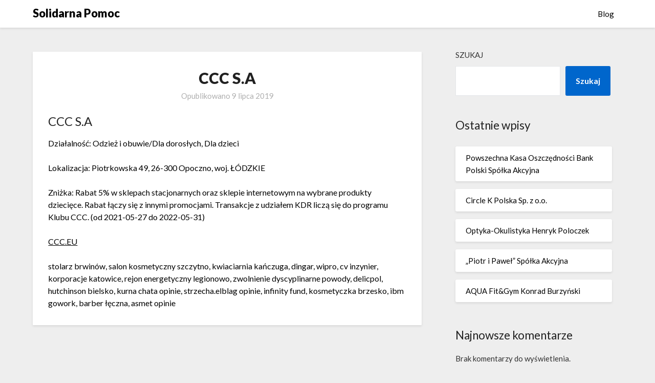

--- FILE ---
content_type: text/html; charset=UTF-8
request_url: https://solidarnapomoc.pl/ccc-s-a-133/
body_size: 10754
content:
<!doctype html>
<html lang="pl-PL">
<head>
	<meta charset="UTF-8">
	<meta name="viewport" content="width=device-width, initial-scale=1">
	<link rel="profile" href="http://gmpg.org/xfn/11">
	<title>CCC S.A &#8211; Solidarna Pomoc</title>
<meta name='robots' content='max-image-preview:large' />
<link rel='dns-prefetch' href='//fonts.googleapis.com' />
<link rel="alternate" type="application/rss+xml" title="Solidarna Pomoc &raquo; Kanał z wpisami" href="https://solidarnapomoc.pl/feed/" />
<link rel="alternate" type="application/rss+xml" title="Solidarna Pomoc &raquo; Kanał z komentarzami" href="https://solidarnapomoc.pl/comments/feed/" />
<link rel="alternate" title="oEmbed (JSON)" type="application/json+oembed" href="https://solidarnapomoc.pl/wp-json/oembed/1.0/embed?url=https%3A%2F%2Fsolidarnapomoc.pl%2Fccc-s-a-133%2F" />
<link rel="alternate" title="oEmbed (XML)" type="text/xml+oembed" href="https://solidarnapomoc.pl/wp-json/oembed/1.0/embed?url=https%3A%2F%2Fsolidarnapomoc.pl%2Fccc-s-a-133%2F&#038;format=xml" />
<style id='wp-img-auto-sizes-contain-inline-css' type='text/css'>
img:is([sizes=auto i],[sizes^="auto," i]){contain-intrinsic-size:3000px 1500px}
/*# sourceURL=wp-img-auto-sizes-contain-inline-css */
</style>
<style id='wp-emoji-styles-inline-css' type='text/css'>

	img.wp-smiley, img.emoji {
		display: inline !important;
		border: none !important;
		box-shadow: none !important;
		height: 1em !important;
		width: 1em !important;
		margin: 0 0.07em !important;
		vertical-align: -0.1em !important;
		background: none !important;
		padding: 0 !important;
	}
/*# sourceURL=wp-emoji-styles-inline-css */
</style>
<style id='wp-block-library-inline-css' type='text/css'>
:root{--wp-block-synced-color:#7a00df;--wp-block-synced-color--rgb:122,0,223;--wp-bound-block-color:var(--wp-block-synced-color);--wp-editor-canvas-background:#ddd;--wp-admin-theme-color:#007cba;--wp-admin-theme-color--rgb:0,124,186;--wp-admin-theme-color-darker-10:#006ba1;--wp-admin-theme-color-darker-10--rgb:0,107,160.5;--wp-admin-theme-color-darker-20:#005a87;--wp-admin-theme-color-darker-20--rgb:0,90,135;--wp-admin-border-width-focus:2px}@media (min-resolution:192dpi){:root{--wp-admin-border-width-focus:1.5px}}.wp-element-button{cursor:pointer}:root .has-very-light-gray-background-color{background-color:#eee}:root .has-very-dark-gray-background-color{background-color:#313131}:root .has-very-light-gray-color{color:#eee}:root .has-very-dark-gray-color{color:#313131}:root .has-vivid-green-cyan-to-vivid-cyan-blue-gradient-background{background:linear-gradient(135deg,#00d084,#0693e3)}:root .has-purple-crush-gradient-background{background:linear-gradient(135deg,#34e2e4,#4721fb 50%,#ab1dfe)}:root .has-hazy-dawn-gradient-background{background:linear-gradient(135deg,#faaca8,#dad0ec)}:root .has-subdued-olive-gradient-background{background:linear-gradient(135deg,#fafae1,#67a671)}:root .has-atomic-cream-gradient-background{background:linear-gradient(135deg,#fdd79a,#004a59)}:root .has-nightshade-gradient-background{background:linear-gradient(135deg,#330968,#31cdcf)}:root .has-midnight-gradient-background{background:linear-gradient(135deg,#020381,#2874fc)}:root{--wp--preset--font-size--normal:16px;--wp--preset--font-size--huge:42px}.has-regular-font-size{font-size:1em}.has-larger-font-size{font-size:2.625em}.has-normal-font-size{font-size:var(--wp--preset--font-size--normal)}.has-huge-font-size{font-size:var(--wp--preset--font-size--huge)}.has-text-align-center{text-align:center}.has-text-align-left{text-align:left}.has-text-align-right{text-align:right}.has-fit-text{white-space:nowrap!important}#end-resizable-editor-section{display:none}.aligncenter{clear:both}.items-justified-left{justify-content:flex-start}.items-justified-center{justify-content:center}.items-justified-right{justify-content:flex-end}.items-justified-space-between{justify-content:space-between}.screen-reader-text{border:0;clip-path:inset(50%);height:1px;margin:-1px;overflow:hidden;padding:0;position:absolute;width:1px;word-wrap:normal!important}.screen-reader-text:focus{background-color:#ddd;clip-path:none;color:#444;display:block;font-size:1em;height:auto;left:5px;line-height:normal;padding:15px 23px 14px;text-decoration:none;top:5px;width:auto;z-index:100000}html :where(.has-border-color){border-style:solid}html :where([style*=border-top-color]){border-top-style:solid}html :where([style*=border-right-color]){border-right-style:solid}html :where([style*=border-bottom-color]){border-bottom-style:solid}html :where([style*=border-left-color]){border-left-style:solid}html :where([style*=border-width]){border-style:solid}html :where([style*=border-top-width]){border-top-style:solid}html :where([style*=border-right-width]){border-right-style:solid}html :where([style*=border-bottom-width]){border-bottom-style:solid}html :where([style*=border-left-width]){border-left-style:solid}html :where(img[class*=wp-image-]){height:auto;max-width:100%}:where(figure){margin:0 0 1em}html :where(.is-position-sticky){--wp-admin--admin-bar--position-offset:var(--wp-admin--admin-bar--height,0px)}@media screen and (max-width:600px){html :where(.is-position-sticky){--wp-admin--admin-bar--position-offset:0px}}

/*# sourceURL=wp-block-library-inline-css */
</style><style id='wp-block-archives-inline-css' type='text/css'>
.wp-block-archives{box-sizing:border-box}.wp-block-archives-dropdown label{display:block}
/*# sourceURL=https://solidarnapomoc.pl/wp-includes/blocks/archives/style.min.css */
</style>
<style id='wp-block-categories-inline-css' type='text/css'>
.wp-block-categories{box-sizing:border-box}.wp-block-categories.alignleft{margin-right:2em}.wp-block-categories.alignright{margin-left:2em}.wp-block-categories.wp-block-categories-dropdown.aligncenter{text-align:center}.wp-block-categories .wp-block-categories__label{display:block;width:100%}
/*# sourceURL=https://solidarnapomoc.pl/wp-includes/blocks/categories/style.min.css */
</style>
<style id='wp-block-heading-inline-css' type='text/css'>
h1:where(.wp-block-heading).has-background,h2:where(.wp-block-heading).has-background,h3:where(.wp-block-heading).has-background,h4:where(.wp-block-heading).has-background,h5:where(.wp-block-heading).has-background,h6:where(.wp-block-heading).has-background{padding:1.25em 2.375em}h1.has-text-align-left[style*=writing-mode]:where([style*=vertical-lr]),h1.has-text-align-right[style*=writing-mode]:where([style*=vertical-rl]),h2.has-text-align-left[style*=writing-mode]:where([style*=vertical-lr]),h2.has-text-align-right[style*=writing-mode]:where([style*=vertical-rl]),h3.has-text-align-left[style*=writing-mode]:where([style*=vertical-lr]),h3.has-text-align-right[style*=writing-mode]:where([style*=vertical-rl]),h4.has-text-align-left[style*=writing-mode]:where([style*=vertical-lr]),h4.has-text-align-right[style*=writing-mode]:where([style*=vertical-rl]),h5.has-text-align-left[style*=writing-mode]:where([style*=vertical-lr]),h5.has-text-align-right[style*=writing-mode]:where([style*=vertical-rl]),h6.has-text-align-left[style*=writing-mode]:where([style*=vertical-lr]),h6.has-text-align-right[style*=writing-mode]:where([style*=vertical-rl]){rotate:180deg}
/*# sourceURL=https://solidarnapomoc.pl/wp-includes/blocks/heading/style.min.css */
</style>
<style id='wp-block-latest-comments-inline-css' type='text/css'>
ol.wp-block-latest-comments{box-sizing:border-box;margin-left:0}:where(.wp-block-latest-comments:not([style*=line-height] .wp-block-latest-comments__comment)){line-height:1.1}:where(.wp-block-latest-comments:not([style*=line-height] .wp-block-latest-comments__comment-excerpt p)){line-height:1.8}.has-dates :where(.wp-block-latest-comments:not([style*=line-height])),.has-excerpts :where(.wp-block-latest-comments:not([style*=line-height])){line-height:1.5}.wp-block-latest-comments .wp-block-latest-comments{padding-left:0}.wp-block-latest-comments__comment{list-style:none;margin-bottom:1em}.has-avatars .wp-block-latest-comments__comment{list-style:none;min-height:2.25em}.has-avatars .wp-block-latest-comments__comment .wp-block-latest-comments__comment-excerpt,.has-avatars .wp-block-latest-comments__comment .wp-block-latest-comments__comment-meta{margin-left:3.25em}.wp-block-latest-comments__comment-excerpt p{font-size:.875em;margin:.36em 0 1.4em}.wp-block-latest-comments__comment-date{display:block;font-size:.75em}.wp-block-latest-comments .avatar,.wp-block-latest-comments__comment-avatar{border-radius:1.5em;display:block;float:left;height:2.5em;margin-right:.75em;width:2.5em}.wp-block-latest-comments[class*=-font-size] a,.wp-block-latest-comments[style*=font-size] a{font-size:inherit}
/*# sourceURL=https://solidarnapomoc.pl/wp-includes/blocks/latest-comments/style.min.css */
</style>
<style id='wp-block-latest-posts-inline-css' type='text/css'>
.wp-block-latest-posts{box-sizing:border-box}.wp-block-latest-posts.alignleft{margin-right:2em}.wp-block-latest-posts.alignright{margin-left:2em}.wp-block-latest-posts.wp-block-latest-posts__list{list-style:none}.wp-block-latest-posts.wp-block-latest-posts__list li{clear:both;overflow-wrap:break-word}.wp-block-latest-posts.is-grid{display:flex;flex-wrap:wrap}.wp-block-latest-posts.is-grid li{margin:0 1.25em 1.25em 0;width:100%}@media (min-width:600px){.wp-block-latest-posts.columns-2 li{width:calc(50% - .625em)}.wp-block-latest-posts.columns-2 li:nth-child(2n){margin-right:0}.wp-block-latest-posts.columns-3 li{width:calc(33.33333% - .83333em)}.wp-block-latest-posts.columns-3 li:nth-child(3n){margin-right:0}.wp-block-latest-posts.columns-4 li{width:calc(25% - .9375em)}.wp-block-latest-posts.columns-4 li:nth-child(4n){margin-right:0}.wp-block-latest-posts.columns-5 li{width:calc(20% - 1em)}.wp-block-latest-posts.columns-5 li:nth-child(5n){margin-right:0}.wp-block-latest-posts.columns-6 li{width:calc(16.66667% - 1.04167em)}.wp-block-latest-posts.columns-6 li:nth-child(6n){margin-right:0}}:root :where(.wp-block-latest-posts.is-grid){padding:0}:root :where(.wp-block-latest-posts.wp-block-latest-posts__list){padding-left:0}.wp-block-latest-posts__post-author,.wp-block-latest-posts__post-date{display:block;font-size:.8125em}.wp-block-latest-posts__post-excerpt,.wp-block-latest-posts__post-full-content{margin-bottom:1em;margin-top:.5em}.wp-block-latest-posts__featured-image a{display:inline-block}.wp-block-latest-posts__featured-image img{height:auto;max-width:100%;width:auto}.wp-block-latest-posts__featured-image.alignleft{float:left;margin-right:1em}.wp-block-latest-posts__featured-image.alignright{float:right;margin-left:1em}.wp-block-latest-posts__featured-image.aligncenter{margin-bottom:1em;text-align:center}
/*# sourceURL=https://solidarnapomoc.pl/wp-includes/blocks/latest-posts/style.min.css */
</style>
<style id='wp-block-search-inline-css' type='text/css'>
.wp-block-search__button{margin-left:10px;word-break:normal}.wp-block-search__button.has-icon{line-height:0}.wp-block-search__button svg{height:1.25em;min-height:24px;min-width:24px;width:1.25em;fill:currentColor;vertical-align:text-bottom}:where(.wp-block-search__button){border:1px solid #ccc;padding:6px 10px}.wp-block-search__inside-wrapper{display:flex;flex:auto;flex-wrap:nowrap;max-width:100%}.wp-block-search__label{width:100%}.wp-block-search.wp-block-search__button-only .wp-block-search__button{box-sizing:border-box;display:flex;flex-shrink:0;justify-content:center;margin-left:0;max-width:100%}.wp-block-search.wp-block-search__button-only .wp-block-search__inside-wrapper{min-width:0!important;transition-property:width}.wp-block-search.wp-block-search__button-only .wp-block-search__input{flex-basis:100%;transition-duration:.3s}.wp-block-search.wp-block-search__button-only.wp-block-search__searchfield-hidden,.wp-block-search.wp-block-search__button-only.wp-block-search__searchfield-hidden .wp-block-search__inside-wrapper{overflow:hidden}.wp-block-search.wp-block-search__button-only.wp-block-search__searchfield-hidden .wp-block-search__input{border-left-width:0!important;border-right-width:0!important;flex-basis:0;flex-grow:0;margin:0;min-width:0!important;padding-left:0!important;padding-right:0!important;width:0!important}:where(.wp-block-search__input){appearance:none;border:1px solid #949494;flex-grow:1;font-family:inherit;font-size:inherit;font-style:inherit;font-weight:inherit;letter-spacing:inherit;line-height:inherit;margin-left:0;margin-right:0;min-width:3rem;padding:8px;text-decoration:unset!important;text-transform:inherit}:where(.wp-block-search__button-inside .wp-block-search__inside-wrapper){background-color:#fff;border:1px solid #949494;box-sizing:border-box;padding:4px}:where(.wp-block-search__button-inside .wp-block-search__inside-wrapper) .wp-block-search__input{border:none;border-radius:0;padding:0 4px}:where(.wp-block-search__button-inside .wp-block-search__inside-wrapper) .wp-block-search__input:focus{outline:none}:where(.wp-block-search__button-inside .wp-block-search__inside-wrapper) :where(.wp-block-search__button){padding:4px 8px}.wp-block-search.aligncenter .wp-block-search__inside-wrapper{margin:auto}.wp-block[data-align=right] .wp-block-search.wp-block-search__button-only .wp-block-search__inside-wrapper{float:right}
/*# sourceURL=https://solidarnapomoc.pl/wp-includes/blocks/search/style.min.css */
</style>
<style id='wp-block-group-inline-css' type='text/css'>
.wp-block-group{box-sizing:border-box}:where(.wp-block-group.wp-block-group-is-layout-constrained){position:relative}
/*# sourceURL=https://solidarnapomoc.pl/wp-includes/blocks/group/style.min.css */
</style>
<style id='global-styles-inline-css' type='text/css'>
:root{--wp--preset--aspect-ratio--square: 1;--wp--preset--aspect-ratio--4-3: 4/3;--wp--preset--aspect-ratio--3-4: 3/4;--wp--preset--aspect-ratio--3-2: 3/2;--wp--preset--aspect-ratio--2-3: 2/3;--wp--preset--aspect-ratio--16-9: 16/9;--wp--preset--aspect-ratio--9-16: 9/16;--wp--preset--color--black: #000000;--wp--preset--color--cyan-bluish-gray: #abb8c3;--wp--preset--color--white: #ffffff;--wp--preset--color--pale-pink: #f78da7;--wp--preset--color--vivid-red: #cf2e2e;--wp--preset--color--luminous-vivid-orange: #ff6900;--wp--preset--color--luminous-vivid-amber: #fcb900;--wp--preset--color--light-green-cyan: #7bdcb5;--wp--preset--color--vivid-green-cyan: #00d084;--wp--preset--color--pale-cyan-blue: #8ed1fc;--wp--preset--color--vivid-cyan-blue: #0693e3;--wp--preset--color--vivid-purple: #9b51e0;--wp--preset--gradient--vivid-cyan-blue-to-vivid-purple: linear-gradient(135deg,rgb(6,147,227) 0%,rgb(155,81,224) 100%);--wp--preset--gradient--light-green-cyan-to-vivid-green-cyan: linear-gradient(135deg,rgb(122,220,180) 0%,rgb(0,208,130) 100%);--wp--preset--gradient--luminous-vivid-amber-to-luminous-vivid-orange: linear-gradient(135deg,rgb(252,185,0) 0%,rgb(255,105,0) 100%);--wp--preset--gradient--luminous-vivid-orange-to-vivid-red: linear-gradient(135deg,rgb(255,105,0) 0%,rgb(207,46,46) 100%);--wp--preset--gradient--very-light-gray-to-cyan-bluish-gray: linear-gradient(135deg,rgb(238,238,238) 0%,rgb(169,184,195) 100%);--wp--preset--gradient--cool-to-warm-spectrum: linear-gradient(135deg,rgb(74,234,220) 0%,rgb(151,120,209) 20%,rgb(207,42,186) 40%,rgb(238,44,130) 60%,rgb(251,105,98) 80%,rgb(254,248,76) 100%);--wp--preset--gradient--blush-light-purple: linear-gradient(135deg,rgb(255,206,236) 0%,rgb(152,150,240) 100%);--wp--preset--gradient--blush-bordeaux: linear-gradient(135deg,rgb(254,205,165) 0%,rgb(254,45,45) 50%,rgb(107,0,62) 100%);--wp--preset--gradient--luminous-dusk: linear-gradient(135deg,rgb(255,203,112) 0%,rgb(199,81,192) 50%,rgb(65,88,208) 100%);--wp--preset--gradient--pale-ocean: linear-gradient(135deg,rgb(255,245,203) 0%,rgb(182,227,212) 50%,rgb(51,167,181) 100%);--wp--preset--gradient--electric-grass: linear-gradient(135deg,rgb(202,248,128) 0%,rgb(113,206,126) 100%);--wp--preset--gradient--midnight: linear-gradient(135deg,rgb(2,3,129) 0%,rgb(40,116,252) 100%);--wp--preset--font-size--small: 13px;--wp--preset--font-size--medium: 20px;--wp--preset--font-size--large: 36px;--wp--preset--font-size--x-large: 42px;--wp--preset--spacing--20: 0.44rem;--wp--preset--spacing--30: 0.67rem;--wp--preset--spacing--40: 1rem;--wp--preset--spacing--50: 1.5rem;--wp--preset--spacing--60: 2.25rem;--wp--preset--spacing--70: 3.38rem;--wp--preset--spacing--80: 5.06rem;--wp--preset--shadow--natural: 6px 6px 9px rgba(0, 0, 0, 0.2);--wp--preset--shadow--deep: 12px 12px 50px rgba(0, 0, 0, 0.4);--wp--preset--shadow--sharp: 6px 6px 0px rgba(0, 0, 0, 0.2);--wp--preset--shadow--outlined: 6px 6px 0px -3px rgb(255, 255, 255), 6px 6px rgb(0, 0, 0);--wp--preset--shadow--crisp: 6px 6px 0px rgb(0, 0, 0);}:where(.is-layout-flex){gap: 0.5em;}:where(.is-layout-grid){gap: 0.5em;}body .is-layout-flex{display: flex;}.is-layout-flex{flex-wrap: wrap;align-items: center;}.is-layout-flex > :is(*, div){margin: 0;}body .is-layout-grid{display: grid;}.is-layout-grid > :is(*, div){margin: 0;}:where(.wp-block-columns.is-layout-flex){gap: 2em;}:where(.wp-block-columns.is-layout-grid){gap: 2em;}:where(.wp-block-post-template.is-layout-flex){gap: 1.25em;}:where(.wp-block-post-template.is-layout-grid){gap: 1.25em;}.has-black-color{color: var(--wp--preset--color--black) !important;}.has-cyan-bluish-gray-color{color: var(--wp--preset--color--cyan-bluish-gray) !important;}.has-white-color{color: var(--wp--preset--color--white) !important;}.has-pale-pink-color{color: var(--wp--preset--color--pale-pink) !important;}.has-vivid-red-color{color: var(--wp--preset--color--vivid-red) !important;}.has-luminous-vivid-orange-color{color: var(--wp--preset--color--luminous-vivid-orange) !important;}.has-luminous-vivid-amber-color{color: var(--wp--preset--color--luminous-vivid-amber) !important;}.has-light-green-cyan-color{color: var(--wp--preset--color--light-green-cyan) !important;}.has-vivid-green-cyan-color{color: var(--wp--preset--color--vivid-green-cyan) !important;}.has-pale-cyan-blue-color{color: var(--wp--preset--color--pale-cyan-blue) !important;}.has-vivid-cyan-blue-color{color: var(--wp--preset--color--vivid-cyan-blue) !important;}.has-vivid-purple-color{color: var(--wp--preset--color--vivid-purple) !important;}.has-black-background-color{background-color: var(--wp--preset--color--black) !important;}.has-cyan-bluish-gray-background-color{background-color: var(--wp--preset--color--cyan-bluish-gray) !important;}.has-white-background-color{background-color: var(--wp--preset--color--white) !important;}.has-pale-pink-background-color{background-color: var(--wp--preset--color--pale-pink) !important;}.has-vivid-red-background-color{background-color: var(--wp--preset--color--vivid-red) !important;}.has-luminous-vivid-orange-background-color{background-color: var(--wp--preset--color--luminous-vivid-orange) !important;}.has-luminous-vivid-amber-background-color{background-color: var(--wp--preset--color--luminous-vivid-amber) !important;}.has-light-green-cyan-background-color{background-color: var(--wp--preset--color--light-green-cyan) !important;}.has-vivid-green-cyan-background-color{background-color: var(--wp--preset--color--vivid-green-cyan) !important;}.has-pale-cyan-blue-background-color{background-color: var(--wp--preset--color--pale-cyan-blue) !important;}.has-vivid-cyan-blue-background-color{background-color: var(--wp--preset--color--vivid-cyan-blue) !important;}.has-vivid-purple-background-color{background-color: var(--wp--preset--color--vivid-purple) !important;}.has-black-border-color{border-color: var(--wp--preset--color--black) !important;}.has-cyan-bluish-gray-border-color{border-color: var(--wp--preset--color--cyan-bluish-gray) !important;}.has-white-border-color{border-color: var(--wp--preset--color--white) !important;}.has-pale-pink-border-color{border-color: var(--wp--preset--color--pale-pink) !important;}.has-vivid-red-border-color{border-color: var(--wp--preset--color--vivid-red) !important;}.has-luminous-vivid-orange-border-color{border-color: var(--wp--preset--color--luminous-vivid-orange) !important;}.has-luminous-vivid-amber-border-color{border-color: var(--wp--preset--color--luminous-vivid-amber) !important;}.has-light-green-cyan-border-color{border-color: var(--wp--preset--color--light-green-cyan) !important;}.has-vivid-green-cyan-border-color{border-color: var(--wp--preset--color--vivid-green-cyan) !important;}.has-pale-cyan-blue-border-color{border-color: var(--wp--preset--color--pale-cyan-blue) !important;}.has-vivid-cyan-blue-border-color{border-color: var(--wp--preset--color--vivid-cyan-blue) !important;}.has-vivid-purple-border-color{border-color: var(--wp--preset--color--vivid-purple) !important;}.has-vivid-cyan-blue-to-vivid-purple-gradient-background{background: var(--wp--preset--gradient--vivid-cyan-blue-to-vivid-purple) !important;}.has-light-green-cyan-to-vivid-green-cyan-gradient-background{background: var(--wp--preset--gradient--light-green-cyan-to-vivid-green-cyan) !important;}.has-luminous-vivid-amber-to-luminous-vivid-orange-gradient-background{background: var(--wp--preset--gradient--luminous-vivid-amber-to-luminous-vivid-orange) !important;}.has-luminous-vivid-orange-to-vivid-red-gradient-background{background: var(--wp--preset--gradient--luminous-vivid-orange-to-vivid-red) !important;}.has-very-light-gray-to-cyan-bluish-gray-gradient-background{background: var(--wp--preset--gradient--very-light-gray-to-cyan-bluish-gray) !important;}.has-cool-to-warm-spectrum-gradient-background{background: var(--wp--preset--gradient--cool-to-warm-spectrum) !important;}.has-blush-light-purple-gradient-background{background: var(--wp--preset--gradient--blush-light-purple) !important;}.has-blush-bordeaux-gradient-background{background: var(--wp--preset--gradient--blush-bordeaux) !important;}.has-luminous-dusk-gradient-background{background: var(--wp--preset--gradient--luminous-dusk) !important;}.has-pale-ocean-gradient-background{background: var(--wp--preset--gradient--pale-ocean) !important;}.has-electric-grass-gradient-background{background: var(--wp--preset--gradient--electric-grass) !important;}.has-midnight-gradient-background{background: var(--wp--preset--gradient--midnight) !important;}.has-small-font-size{font-size: var(--wp--preset--font-size--small) !important;}.has-medium-font-size{font-size: var(--wp--preset--font-size--medium) !important;}.has-large-font-size{font-size: var(--wp--preset--font-size--large) !important;}.has-x-large-font-size{font-size: var(--wp--preset--font-size--x-large) !important;}
/*# sourceURL=global-styles-inline-css */
</style>

<style id='classic-theme-styles-inline-css' type='text/css'>
/*! This file is auto-generated */
.wp-block-button__link{color:#fff;background-color:#32373c;border-radius:9999px;box-shadow:none;text-decoration:none;padding:calc(.667em + 2px) calc(1.333em + 2px);font-size:1.125em}.wp-block-file__button{background:#32373c;color:#fff;text-decoration:none}
/*# sourceURL=/wp-includes/css/classic-themes.min.css */
</style>
<link rel='stylesheet' id='font-awesome-css' href='https://solidarnapomoc.pl/wp-content/themes/blogrid/css/font-awesome.min.css?ver=6.9' type='text/css' media='all' />
<link rel='stylesheet' id='blogrid-style-css' href='https://solidarnapomoc.pl/wp-content/themes/blogrid/style.css?ver=6.9' type='text/css' media='all' />
<link rel='stylesheet' id='blogrid-google-fonts-css' href='//fonts.googleapis.com/css?family=Lato%3A300%2C400%2C700%2C900&#038;ver=6.9' type='text/css' media='all' />
<script type="text/javascript" src="https://solidarnapomoc.pl/wp-includes/js/jquery/jquery.min.js?ver=3.7.1" id="jquery-core-js"></script>
<script type="text/javascript" src="https://solidarnapomoc.pl/wp-includes/js/jquery/jquery-migrate.min.js?ver=3.4.1" id="jquery-migrate-js"></script>
<link rel="https://api.w.org/" href="https://solidarnapomoc.pl/wp-json/" /><link rel="alternate" title="JSON" type="application/json" href="https://solidarnapomoc.pl/wp-json/wp/v2/posts/4443" /><link rel="EditURI" type="application/rsd+xml" title="RSD" href="https://solidarnapomoc.pl/xmlrpc.php?rsd" />
<meta name="generator" content="WordPress 6.9" />
<link rel="canonical" href="https://solidarnapomoc.pl/ccc-s-a-133/" />
<link rel='shortlink' href='https://solidarnapomoc.pl/?p=4443' />

		<style type="text/css">
		body, .site, .swidgets-wrap h3, .post-data-text { background: ; }
		.site-title a, .site-description { color: ; }
		.sheader { background-color:  !important; }
		.main-navigation ul li a, .main-navigation ul li .sub-arrow, .super-menu .toggle-mobile-menu,.toggle-mobile-menu:before, .mobile-menu-active .smenu-hide { color: ; }
		#smobile-menu.show .main-navigation ul ul.children.active, #smobile-menu.show .main-navigation ul ul.sub-menu.active, #smobile-menu.show .main-navigation ul li, .smenu-hide.toggle-mobile-menu.menu-toggle, #smobile-menu.show .main-navigation ul li, .primary-menu ul li ul.children li, .primary-menu ul li ul.sub-menu li, .primary-menu .pmenu, .super-menu { border-color: ; border-bottom-color: ; }
		#secondary .widget h3, #secondary .widget h3 a, #secondary .widget h4, #secondary .widget h1, #secondary .widget h2, #secondary .widget h5, #secondary .widget h6, #secondary .widget h4 a { color: ; }
		#secondary .widget a, #secondary a, #secondary .widget li a , #secondary span.sub-arrow{ color: ; }
		#secondary, #secondary .widget, #secondary .widget p, #secondary .widget li, .widget time.rpwe-time.published { color: ; }
		#secondary .swidgets-wrap, #secondary .widget ul li, .featured-sidebar .search-field { border-color: ; }
		.site-info, .footer-column-three input.search-submit, .footer-column-three p, .footer-column-three li, .footer-column-three td, .footer-column-three th, .footer-column-three caption { color: ; }
		.footer-column-three h3, .footer-column-three h4, .footer-column-three h5, .footer-column-three h6, .footer-column-three h1, .footer-column-three h2, .footer-column-three h4, .footer-column-three h3 a { color: ; }
		.footer-column-three a, .footer-column-three li a, .footer-column-three .widget a, .footer-column-three .sub-arrow { color: ; }
		.footer-column-three h3:after { background: ; }
		.site-info, .widget ul li, .footer-column-three input.search-field, .footer-column-three input.search-submit { border-color: ; }
		.site-footer { background-color: ; }
		.content-wrapper h2.entry-title a, .content-wrapper h2.entry-title a:hover, .content-wrapper h2.entry-title a:active, .content-wrapper h2.entry-title a:focus, .archive .page-header h1, .blogposts-list h2 a, .blogposts-list h2 a:hover, .blogposts-list h2 a:active, .search-results h1.page-title { color: ; }
		.blogposts-list .post-data-text, .blogposts-list .post-data-text a, .content-wrapper .post-data-text *{ color: ; }
		.blogposts-list p { color: ; }
		.page-numbers li a, .blogposts-list .blogpost-button { background: ; }
		.page-numbers li a, .blogposts-list .blogpost-button, span.page-numbers.dots, .page-numbers.current, .page-numbers li a:hover { color: ; }
		.archive .page-header h1, .search-results h1.page-title, .blogposts-list.fbox, span.page-numbers.dots, .page-numbers li a, .page-numbers.current { border-color: ; }
		.blogposts-list .post-data-divider { background: ; }
		.page .comments-area .comment-author, .page .comments-area .comment-author a, .page .comments-area .comments-title, .page .content-area h1, .page .content-area h2, .page .content-area h3, .page .content-area h4, .page .content-area h5, .page .content-area h6, .page .content-area th, .single  .comments-area .comment-author, .single .comments-area .comment-author a, .single .comments-area .comments-title, .single .content-area h1, .single .content-area h2, .single .content-area h3, .single .content-area h4, .single .content-area h5, .single .content-area h6, .single .content-area th, .search-no-results h1, .error404 h1 { color: ; }
		.single .post-data-text, .page .post-data-text, .page .post-data-text a, .single .post-data-text a, .comments-area .comment-meta .comment-metadata a, .single .post-data-text * { color: ; }
		.page .content-area p, .page article, .page .content-area table, .page .content-area dd, .page .content-area dt, .page .content-area address, .page .content-area .entry-content, .page .content-area li, .page .content-area ol, .single .content-area p, .single article, .single .content-area table, .single .content-area dd, .single .content-area dt, .single .content-area address, .single .entry-content, .single .content-area li, .single .content-area ol, .search-no-results .page-content p { color: ; }
		.single .entry-content a, .page .entry-content a, .comment-content a, .comments-area .reply a, .logged-in-as a, .comments-area .comment-respond a { color: ; }
		.comments-area p.form-submit input { background: ; }
		.error404 .page-content p, .error404 input.search-submit, .search-no-results input.search-submit { color: ; }
		.page .comments-area, .page article.fbox, .page article tr, .page .comments-area ol.comment-list ol.children li, .page .comments-area ol.comment-list .comment, .single .comments-area, .single article.fbox, .single article tr, .comments-area ol.comment-list ol.children li, .comments-area ol.comment-list .comment, .error404 main#main, .error404 .search-form label, .search-no-results .search-form label, .error404 input.search-submit, .search-no-results input.search-submit, .error404 main#main, .search-no-results section.fbox.no-results.not-found{ border-color: ; }
		.single .post-data-divider, .page .post-data-divider { background: ; }
		.single .comments-area p.form-submit input, .page .comments-area p.form-submit input { color: ; }
		.bottom-header-wrapper { padding-top: px; }
		.bottom-header-wrapper { padding-bottom: px; }
		.bottom-header-wrapper { background: ; }
		.bottom-header-wrapper *{ color: ; }
		.header-widget a, .header-widget li a, .header-widget i.fa { color: ; }
		.header-widget, .header-widget p, .header-widget li, .header-widget .textwidget { color: ; }
		.header-widget .widget-title, .header-widget h1, .header-widget h3, .header-widget h2, .header-widget h4, .header-widget h5, .header-widget h6{ color: ; }
		.header-widget.swidgets-wrap, .header-widget ul li, .header-widget .search-field { border-color: ; }
		.bottom-header-title, .bottom-header-paragraph{ color: ; }

		#secondary .widget-title-lines:after, #secondary .widget-title-lines:before { background: ; }


		.header-widgets-wrapper .swidgets-wrap{ background: ; }
		.top-nav-wrapper, .primary-menu .pmenu, .super-menu, #smobile-menu, .primary-menu ul li ul.children, .primary-menu ul li ul.sub-menu { background-color: ; }
		#secondary .widget li, #secondary input.search-field, #secondary div#calendar_wrap, #secondary .tagcloud, #secondary .textwidget{ background: ; }
		#secondary .swidget { border-color: ; }
		.archive article.fbox, .search-results article.fbox, .blog article.fbox { background: ; }


		.comments-area, .single article.fbox, .page article.fbox { background: ; }
		</style>
				<style type="text/css">


	.site-title a,
		.site-description,
		.logofont {
			color: #000000;
		}

	
		https://solidarnapomoc.pl/wp-content/themes/blogrid/img/bg-img.jpg"
				.site-title a,
		.site-description {
			color: #000000;
		}
				</style>
		</head>

<body class="wp-singular post-template-default single single-post postid-4443 single-format-standard wp-theme-blogrid header-image">
<a class="skip-link screen-reader-text" href="#primary">Skip to content</a>

	<div id="page" class="site">

		<header id="masthead" class="sheader site-header clearfix">
			<nav id="primary-site-navigation" class="primary-menu main-navigation clearfix">

				<a href="#" id="pull" class="smenu-hide toggle-mobile-menu menu-toggle" aria-controls="secondary-menu" aria-expanded="false">Menu</a>
				<div class="top-nav-wrapper">
					<div class="content-wrap">
						<div class="logo-container"> 

													<a class="logofont" href="https://solidarnapomoc.pl/" rel="home">Solidarna Pomoc</a>
									</div>
				<div class="center-main-menu">
					<div id="primary-menu" class="pmenu"><ul>
<li class="page_item page-item-7"><a href="https://solidarnapomoc.pl/blog/">Blog</a></li>
</ul></div>
					</div>
				</div>
			</div>
		</nav>

		<div class="super-menu clearfix">
			<div class="super-menu-inner">
				

									<a class="logofont" href="https://solidarnapomoc.pl/" rel="home">Solidarna Pomoc</a>
						<a href="#" id="pull" class="toggle-mobile-menu menu-toggle" aria-controls="secondary-menu" aria-expanded="false"></a>
	</div>
</div>
<div id="mobile-menu-overlay"></div>
</header>

	
<div class="content-wrap">


	<!-- Upper widgets -->
	<div class="header-widgets-wrapper">
		
	
</div>

</div>

<div id="content" class="site-content clearfix">
	<div class="content-wrap">

	<div id="primary" class="featured-content content-area">
		<main id="main" class="site-main">

				<article id="post-4443" class="posts-entry fbox post-4443 post type-post status-publish format-standard hentry">
	<header class="entry-header">
		<h1 class="entry-title">CCC S.A</h1>		<div class="entry-meta">
			<div class="blog-data-wrapper">
				<div class="post-data-divider"></div>
				<div class="post-data-positioning">
					<div class="post-data-text">
						<span class="posted-on">Opublikowano <a href="https://solidarnapomoc.pl/ccc-s-a-133/" rel="bookmark"><time class="entry-date published updated" datetime="2019-07-09T13:11:37+02:00">9 lipca 2019</time></a></span><span class="byline"> </span>					</div>
				</div>
			</div>
		</div><!-- .entry-meta -->
			</header><!-- .entry-header -->

	<div class="entry-content">
		<h2>CCC S.A</h2>
<p>Działalność: Odzież i obuwie/Dla dorosłych, Dla dzieci</p>
<p>Lokalizacja: Piotrkowska 49, 26-300 Opoczno, woj. ŁÓDZKIE</p>
<p>Zniżka: Rabat 5% w sklepach stacjonarnych oraz sklepie internetowym na wybrane produkty dziecięce. Rabat łączy się z innymi promocjami. Transakcje z udziałem KDR liczą się do programu Klubu CCC. (od 2021-05-27 do 2022-05-31)</p>
<p><a href="http://CCC.EU" rel="nofollow">CCC.EU</a></p>
<p>stolarz brwinów, salon kosmetyczny szczytno, kwiaciarnia kańczuga, dingar, wipro, cv inzynier, korporacje katowice, rejon energetyczny legionowo, zwolnienie dyscyplinarne powody, delicpol, hutchinson bielsko, kurna chata opinie, strzecha.elblag opinie, infinity fund, kosmetyczka brzesko, ibm gowork, barber łęczna, asmet opinie</p>

			</div><!-- .entry-content -->
</article><!-- #post-4443 -->

		</main><!-- #main -->
	</div><!-- #primary -->


<aside id="secondary" class="featured-sidebar widget-area">
	<section id="block-2" class="fbox swidgets-wrap widget widget_block widget_search"><form role="search" method="get" action="https://solidarnapomoc.pl/" class="wp-block-search__button-outside wp-block-search__text-button wp-block-search"    ><label class="wp-block-search__label" for="wp-block-search__input-1" >Szukaj</label><div class="wp-block-search__inside-wrapper" ><input class="wp-block-search__input" id="wp-block-search__input-1" placeholder="" value="" type="search" name="s" required /><button aria-label="Szukaj" class="wp-block-search__button wp-element-button" type="submit" >Szukaj</button></div></form></section><section id="block-3" class="fbox swidgets-wrap widget widget_block"><div class="wp-block-group"><div class="wp-block-group__inner-container is-layout-flow wp-block-group-is-layout-flow"><h2 class="wp-block-heading">Ostatnie wpisy</h2><ul class="wp-block-latest-posts__list wp-block-latest-posts"><li><a class="wp-block-latest-posts__post-title" href="https://solidarnapomoc.pl/powszechna-kasa-oszczednosci-bank-polski-spolka-akcyjna-261/">Powszechna Kasa Oszczędności Bank Polski Spółka Akcyjna</a></li>
<li><a class="wp-block-latest-posts__post-title" href="https://solidarnapomoc.pl/circle-k-polska-sp-z-o-o-171/">Circle K Polska Sp. z o.o.</a></li>
<li><a class="wp-block-latest-posts__post-title" href="https://solidarnapomoc.pl/optyka-okulistyka-henryk-poloczek/">Optyka-Okulistyka Henryk Poloczek</a></li>
<li><a class="wp-block-latest-posts__post-title" href="https://solidarnapomoc.pl/piotr-i-pawel-spolka-akcyjna-6/">&#8222;Piotr i Paweł&#8221; Spółka Akcyjna</a></li>
<li><a class="wp-block-latest-posts__post-title" href="https://solidarnapomoc.pl/aqua-fitgym-konrad-burzynski/">AQUA Fit&#038;Gym Konrad Burzyński</a></li>
</ul></div></div></section><section id="block-4" class="fbox swidgets-wrap widget widget_block"><div class="wp-block-group"><div class="wp-block-group__inner-container is-layout-flow wp-block-group-is-layout-flow"><h2 class="wp-block-heading">Najnowsze komentarze</h2><div class="no-comments wp-block-latest-comments">Brak komentarzy do wyświetlenia.</div></div></div></section><section id="block-5" class="fbox swidgets-wrap widget widget_block"><div class="wp-block-group"><div class="wp-block-group__inner-container is-layout-flow wp-block-group-is-layout-flow"><h2 class="wp-block-heading">Archiwa</h2><ul class="wp-block-archives-list wp-block-archives">	<li><a href='https://solidarnapomoc.pl/2025/05/'>maj 2025</a></li>
	<li><a href='https://solidarnapomoc.pl/2025/04/'>kwiecień 2025</a></li>
	<li><a href='https://solidarnapomoc.pl/2025/03/'>marzec 2025</a></li>
	<li><a href='https://solidarnapomoc.pl/2025/02/'>luty 2025</a></li>
	<li><a href='https://solidarnapomoc.pl/2025/01/'>styczeń 2025</a></li>
	<li><a href='https://solidarnapomoc.pl/2024/12/'>grudzień 2024</a></li>
	<li><a href='https://solidarnapomoc.pl/2024/11/'>listopad 2024</a></li>
	<li><a href='https://solidarnapomoc.pl/2024/10/'>październik 2024</a></li>
	<li><a href='https://solidarnapomoc.pl/2024/09/'>wrzesień 2024</a></li>
	<li><a href='https://solidarnapomoc.pl/2024/08/'>sierpień 2024</a></li>
	<li><a href='https://solidarnapomoc.pl/2024/07/'>lipiec 2024</a></li>
	<li><a href='https://solidarnapomoc.pl/2024/06/'>czerwiec 2024</a></li>
	<li><a href='https://solidarnapomoc.pl/2024/05/'>maj 2024</a></li>
	<li><a href='https://solidarnapomoc.pl/2024/04/'>kwiecień 2024</a></li>
	<li><a href='https://solidarnapomoc.pl/2024/03/'>marzec 2024</a></li>
	<li><a href='https://solidarnapomoc.pl/2024/02/'>luty 2024</a></li>
	<li><a href='https://solidarnapomoc.pl/2024/01/'>styczeń 2024</a></li>
	<li><a href='https://solidarnapomoc.pl/2023/12/'>grudzień 2023</a></li>
	<li><a href='https://solidarnapomoc.pl/2023/11/'>listopad 2023</a></li>
	<li><a href='https://solidarnapomoc.pl/2023/10/'>październik 2023</a></li>
	<li><a href='https://solidarnapomoc.pl/2023/09/'>wrzesień 2023</a></li>
	<li><a href='https://solidarnapomoc.pl/2023/08/'>sierpień 2023</a></li>
	<li><a href='https://solidarnapomoc.pl/2023/07/'>lipiec 2023</a></li>
	<li><a href='https://solidarnapomoc.pl/2023/06/'>czerwiec 2023</a></li>
	<li><a href='https://solidarnapomoc.pl/2023/05/'>maj 2023</a></li>
	<li><a href='https://solidarnapomoc.pl/2023/04/'>kwiecień 2023</a></li>
	<li><a href='https://solidarnapomoc.pl/2023/03/'>marzec 2023</a></li>
	<li><a href='https://solidarnapomoc.pl/2023/02/'>luty 2023</a></li>
	<li><a href='https://solidarnapomoc.pl/2023/01/'>styczeń 2023</a></li>
	<li><a href='https://solidarnapomoc.pl/2022/12/'>grudzień 2022</a></li>
	<li><a href='https://solidarnapomoc.pl/2022/11/'>listopad 2022</a></li>
	<li><a href='https://solidarnapomoc.pl/2022/10/'>październik 2022</a></li>
	<li><a href='https://solidarnapomoc.pl/2022/09/'>wrzesień 2022</a></li>
	<li><a href='https://solidarnapomoc.pl/2022/08/'>sierpień 2022</a></li>
	<li><a href='https://solidarnapomoc.pl/2022/07/'>lipiec 2022</a></li>
	<li><a href='https://solidarnapomoc.pl/2022/06/'>czerwiec 2022</a></li>
	<li><a href='https://solidarnapomoc.pl/2022/05/'>maj 2022</a></li>
	<li><a href='https://solidarnapomoc.pl/2022/04/'>kwiecień 2022</a></li>
	<li><a href='https://solidarnapomoc.pl/2022/03/'>marzec 2022</a></li>
	<li><a href='https://solidarnapomoc.pl/2022/02/'>luty 2022</a></li>
	<li><a href='https://solidarnapomoc.pl/2022/01/'>styczeń 2022</a></li>
	<li><a href='https://solidarnapomoc.pl/2021/12/'>grudzień 2021</a></li>
	<li><a href='https://solidarnapomoc.pl/2021/11/'>listopad 2021</a></li>
	<li><a href='https://solidarnapomoc.pl/2021/10/'>październik 2021</a></li>
	<li><a href='https://solidarnapomoc.pl/2021/09/'>wrzesień 2021</a></li>
	<li><a href='https://solidarnapomoc.pl/2021/08/'>sierpień 2021</a></li>
	<li><a href='https://solidarnapomoc.pl/2021/07/'>lipiec 2021</a></li>
	<li><a href='https://solidarnapomoc.pl/2021/06/'>czerwiec 2021</a></li>
	<li><a href='https://solidarnapomoc.pl/2021/05/'>maj 2021</a></li>
	<li><a href='https://solidarnapomoc.pl/2021/04/'>kwiecień 2021</a></li>
	<li><a href='https://solidarnapomoc.pl/2021/03/'>marzec 2021</a></li>
	<li><a href='https://solidarnapomoc.pl/2021/02/'>luty 2021</a></li>
	<li><a href='https://solidarnapomoc.pl/2021/01/'>styczeń 2021</a></li>
	<li><a href='https://solidarnapomoc.pl/2020/12/'>grudzień 2020</a></li>
	<li><a href='https://solidarnapomoc.pl/2020/11/'>listopad 2020</a></li>
	<li><a href='https://solidarnapomoc.pl/2020/10/'>październik 2020</a></li>
	<li><a href='https://solidarnapomoc.pl/2020/09/'>wrzesień 2020</a></li>
	<li><a href='https://solidarnapomoc.pl/2020/08/'>sierpień 2020</a></li>
	<li><a href='https://solidarnapomoc.pl/2020/07/'>lipiec 2020</a></li>
	<li><a href='https://solidarnapomoc.pl/2020/06/'>czerwiec 2020</a></li>
	<li><a href='https://solidarnapomoc.pl/2020/05/'>maj 2020</a></li>
	<li><a href='https://solidarnapomoc.pl/2020/04/'>kwiecień 2020</a></li>
	<li><a href='https://solidarnapomoc.pl/2020/03/'>marzec 2020</a></li>
	<li><a href='https://solidarnapomoc.pl/2020/02/'>luty 2020</a></li>
	<li><a href='https://solidarnapomoc.pl/2020/01/'>styczeń 2020</a></li>
	<li><a href='https://solidarnapomoc.pl/2019/12/'>grudzień 2019</a></li>
	<li><a href='https://solidarnapomoc.pl/2019/11/'>listopad 2019</a></li>
	<li><a href='https://solidarnapomoc.pl/2019/10/'>październik 2019</a></li>
	<li><a href='https://solidarnapomoc.pl/2019/09/'>wrzesień 2019</a></li>
	<li><a href='https://solidarnapomoc.pl/2019/08/'>sierpień 2019</a></li>
	<li><a href='https://solidarnapomoc.pl/2019/07/'>lipiec 2019</a></li>
	<li><a href='https://solidarnapomoc.pl/2019/06/'>czerwiec 2019</a></li>
	<li><a href='https://solidarnapomoc.pl/2019/05/'>maj 2019</a></li>
	<li><a href='https://solidarnapomoc.pl/2019/04/'>kwiecień 2019</a></li>
	<li><a href='https://solidarnapomoc.pl/2019/03/'>marzec 2019</a></li>
	<li><a href='https://solidarnapomoc.pl/2019/02/'>luty 2019</a></li>
	<li><a href='https://solidarnapomoc.pl/2019/01/'>styczeń 2019</a></li>
	<li><a href='https://solidarnapomoc.pl/2018/12/'>grudzień 2018</a></li>
	<li><a href='https://solidarnapomoc.pl/2018/11/'>listopad 2018</a></li>
	<li><a href='https://solidarnapomoc.pl/2018/10/'>październik 2018</a></li>
	<li><a href='https://solidarnapomoc.pl/2018/09/'>wrzesień 2018</a></li>
	<li><a href='https://solidarnapomoc.pl/2018/08/'>sierpień 2018</a></li>
	<li><a href='https://solidarnapomoc.pl/2018/07/'>lipiec 2018</a></li>
	<li><a href='https://solidarnapomoc.pl/2018/06/'>czerwiec 2018</a></li>
	<li><a href='https://solidarnapomoc.pl/2018/05/'>maj 2018</a></li>
	<li><a href='https://solidarnapomoc.pl/2018/04/'>kwiecień 2018</a></li>
	<li><a href='https://solidarnapomoc.pl/2018/03/'>marzec 2018</a></li>
	<li><a href='https://solidarnapomoc.pl/2018/02/'>luty 2018</a></li>
	<li><a href='https://solidarnapomoc.pl/2018/01/'>styczeń 2018</a></li>
	<li><a href='https://solidarnapomoc.pl/2017/12/'>grudzień 2017</a></li>
	<li><a href='https://solidarnapomoc.pl/2017/11/'>listopad 2017</a></li>
	<li><a href='https://solidarnapomoc.pl/2017/10/'>październik 2017</a></li>
	<li><a href='https://solidarnapomoc.pl/2017/09/'>wrzesień 2017</a></li>
	<li><a href='https://solidarnapomoc.pl/2017/08/'>sierpień 2017</a></li>
	<li><a href='https://solidarnapomoc.pl/2017/07/'>lipiec 2017</a></li>
	<li><a href='https://solidarnapomoc.pl/2017/06/'>czerwiec 2017</a></li>
	<li><a href='https://solidarnapomoc.pl/2017/05/'>maj 2017</a></li>
	<li><a href='https://solidarnapomoc.pl/2017/04/'>kwiecień 2017</a></li>
	<li><a href='https://solidarnapomoc.pl/2017/03/'>marzec 2017</a></li>
	<li><a href='https://solidarnapomoc.pl/2017/02/'>luty 2017</a></li>
	<li><a href='https://solidarnapomoc.pl/2017/01/'>styczeń 2017</a></li>
	<li><a href='https://solidarnapomoc.pl/2016/12/'>grudzień 2016</a></li>
	<li><a href='https://solidarnapomoc.pl/2016/11/'>listopad 2016</a></li>
	<li><a href='https://solidarnapomoc.pl/2016/10/'>październik 2016</a></li>
	<li><a href='https://solidarnapomoc.pl/2016/09/'>wrzesień 2016</a></li>
	<li><a href='https://solidarnapomoc.pl/2016/08/'>sierpień 2016</a></li>
	<li><a href='https://solidarnapomoc.pl/2016/07/'>lipiec 2016</a></li>
	<li><a href='https://solidarnapomoc.pl/2016/06/'>czerwiec 2016</a></li>
	<li><a href='https://solidarnapomoc.pl/2016/05/'>maj 2016</a></li>
	<li><a href='https://solidarnapomoc.pl/2016/04/'>kwiecień 2016</a></li>
	<li><a href='https://solidarnapomoc.pl/2016/03/'>marzec 2016</a></li>
	<li><a href='https://solidarnapomoc.pl/2016/02/'>luty 2016</a></li>
	<li><a href='https://solidarnapomoc.pl/2016/01/'>styczeń 2016</a></li>
	<li><a href='https://solidarnapomoc.pl/2015/12/'>grudzień 2015</a></li>
	<li><a href='https://solidarnapomoc.pl/2015/11/'>listopad 2015</a></li>
	<li><a href='https://solidarnapomoc.pl/2015/10/'>październik 2015</a></li>
	<li><a href='https://solidarnapomoc.pl/2015/09/'>wrzesień 2015</a></li>
	<li><a href='https://solidarnapomoc.pl/2015/08/'>sierpień 2015</a></li>
	<li><a href='https://solidarnapomoc.pl/2015/07/'>lipiec 2015</a></li>
	<li><a href='https://solidarnapomoc.pl/2015/06/'>czerwiec 2015</a></li>
	<li><a href='https://solidarnapomoc.pl/2015/05/'>maj 2015</a></li>
	<li><a href='https://solidarnapomoc.pl/2015/04/'>kwiecień 2015</a></li>
	<li><a href='https://solidarnapomoc.pl/2015/03/'>marzec 2015</a></li>
	<li><a href='https://solidarnapomoc.pl/2015/02/'>luty 2015</a></li>
	<li><a href='https://solidarnapomoc.pl/2015/01/'>styczeń 2015</a></li>
	<li><a href='https://solidarnapomoc.pl/2014/12/'>grudzień 2014</a></li>
	<li><a href='https://solidarnapomoc.pl/2014/11/'>listopad 2014</a></li>
	<li><a href='https://solidarnapomoc.pl/2014/10/'>październik 2014</a></li>
	<li><a href='https://solidarnapomoc.pl/2014/09/'>wrzesień 2014</a></li>
	<li><a href='https://solidarnapomoc.pl/2014/08/'>sierpień 2014</a></li>
	<li><a href='https://solidarnapomoc.pl/2014/07/'>lipiec 2014</a></li>
	<li><a href='https://solidarnapomoc.pl/2014/06/'>czerwiec 2014</a></li>
	<li><a href='https://solidarnapomoc.pl/2014/05/'>maj 2014</a></li>
	<li><a href='https://solidarnapomoc.pl/2014/04/'>kwiecień 2014</a></li>
	<li><a href='https://solidarnapomoc.pl/2014/03/'>marzec 2014</a></li>
	<li><a href='https://solidarnapomoc.pl/2014/02/'>luty 2014</a></li>
	<li><a href='https://solidarnapomoc.pl/2014/01/'>styczeń 2014</a></li>
	<li><a href='https://solidarnapomoc.pl/2013/12/'>grudzień 2013</a></li>
	<li><a href='https://solidarnapomoc.pl/2013/11/'>listopad 2013</a></li>
	<li><a href='https://solidarnapomoc.pl/2013/10/'>październik 2013</a></li>
	<li><a href='https://solidarnapomoc.pl/2013/09/'>wrzesień 2013</a></li>
	<li><a href='https://solidarnapomoc.pl/2013/08/'>sierpień 2013</a></li>
	<li><a href='https://solidarnapomoc.pl/2013/07/'>lipiec 2013</a></li>
	<li><a href='https://solidarnapomoc.pl/2013/06/'>czerwiec 2013</a></li>
	<li><a href='https://solidarnapomoc.pl/2013/05/'>maj 2013</a></li>
</ul></div></div></section><section id="block-6" class="fbox swidgets-wrap widget widget_block"><div class="wp-block-group"><div class="wp-block-group__inner-container is-layout-flow wp-block-group-is-layout-flow"><h2 class="wp-block-heading">Kategorie</h2><ul class="wp-block-categories-list wp-block-categories">	<li class="cat-item cat-item-1"><a href="https://solidarnapomoc.pl/category/bez-kategorii/">Bez kategorii</a>
</li>
</ul></div></div></section></aside><!-- #secondary -->
</div>
</div><!-- #content -->

<footer id="colophon" class="site-footer clearfix">

	<div class="content-wrap">
		
			
			
		</div>

		<div class="site-info">
			&copy;2026 Solidarna Pomoc							<!-- Delete below lines to remove copyright from footer -->
				<span class="footer-info-right">
					 | Powered by <a href="https://superbthemes.com/">SuperbThemes</a> & WordPress				</span>
				<!-- Delete above lines to remove copyright from footer -->
		</div><!-- .site-info -->
	</div>



</footer><!-- #colophon -->
</div><!-- #page -->

<div id="smobile-menu" class="mobile-only"></div>
<div id="mobile-menu-overlay"></div>

<script type="speculationrules">
{"prefetch":[{"source":"document","where":{"and":[{"href_matches":"/*"},{"not":{"href_matches":["/wp-*.php","/wp-admin/*","/wp-content/uploads/*","/wp-content/*","/wp-content/plugins/*","/wp-content/themes/blogrid/*","/*\\?(.+)"]}},{"not":{"selector_matches":"a[rel~=\"nofollow\"]"}},{"not":{"selector_matches":".no-prefetch, .no-prefetch a"}}]},"eagerness":"conservative"}]}
</script>
<script type="text/javascript" src="https://solidarnapomoc.pl/wp-content/themes/blogrid/js/navigation.js?ver=20170823" id="blogrid-navigation-js"></script>
<script type="text/javascript" src="https://solidarnapomoc.pl/wp-content/themes/blogrid/js/skip-link-focus-fix.js?ver=20170823" id="blogrid-skip-link-focus-fix-js"></script>
<script type="text/javascript" src="https://solidarnapomoc.pl/wp-content/themes/blogrid/js/jquery.flexslider.js?ver=20150423" id="blogrid-flexslider-js"></script>
<script type="text/javascript" src="https://solidarnapomoc.pl/wp-content/themes/blogrid/js/script.js?ver=20160720" id="blogrid-script-js"></script>
<script type="text/javascript" src="https://solidarnapomoc.pl/wp-content/themes/blogrid/js/accessibility.js?ver=20160720" id="blogrid-accessibility-js"></script>
<script id="wp-emoji-settings" type="application/json">
{"baseUrl":"https://s.w.org/images/core/emoji/17.0.2/72x72/","ext":".png","svgUrl":"https://s.w.org/images/core/emoji/17.0.2/svg/","svgExt":".svg","source":{"concatemoji":"https://solidarnapomoc.pl/wp-includes/js/wp-emoji-release.min.js?ver=6.9"}}
</script>
<script type="module">
/* <![CDATA[ */
/*! This file is auto-generated */
const a=JSON.parse(document.getElementById("wp-emoji-settings").textContent),o=(window._wpemojiSettings=a,"wpEmojiSettingsSupports"),s=["flag","emoji"];function i(e){try{var t={supportTests:e,timestamp:(new Date).valueOf()};sessionStorage.setItem(o,JSON.stringify(t))}catch(e){}}function c(e,t,n){e.clearRect(0,0,e.canvas.width,e.canvas.height),e.fillText(t,0,0);t=new Uint32Array(e.getImageData(0,0,e.canvas.width,e.canvas.height).data);e.clearRect(0,0,e.canvas.width,e.canvas.height),e.fillText(n,0,0);const a=new Uint32Array(e.getImageData(0,0,e.canvas.width,e.canvas.height).data);return t.every((e,t)=>e===a[t])}function p(e,t){e.clearRect(0,0,e.canvas.width,e.canvas.height),e.fillText(t,0,0);var n=e.getImageData(16,16,1,1);for(let e=0;e<n.data.length;e++)if(0!==n.data[e])return!1;return!0}function u(e,t,n,a){switch(t){case"flag":return n(e,"\ud83c\udff3\ufe0f\u200d\u26a7\ufe0f","\ud83c\udff3\ufe0f\u200b\u26a7\ufe0f")?!1:!n(e,"\ud83c\udde8\ud83c\uddf6","\ud83c\udde8\u200b\ud83c\uddf6")&&!n(e,"\ud83c\udff4\udb40\udc67\udb40\udc62\udb40\udc65\udb40\udc6e\udb40\udc67\udb40\udc7f","\ud83c\udff4\u200b\udb40\udc67\u200b\udb40\udc62\u200b\udb40\udc65\u200b\udb40\udc6e\u200b\udb40\udc67\u200b\udb40\udc7f");case"emoji":return!a(e,"\ud83e\u1fac8")}return!1}function f(e,t,n,a){let r;const o=(r="undefined"!=typeof WorkerGlobalScope&&self instanceof WorkerGlobalScope?new OffscreenCanvas(300,150):document.createElement("canvas")).getContext("2d",{willReadFrequently:!0}),s=(o.textBaseline="top",o.font="600 32px Arial",{});return e.forEach(e=>{s[e]=t(o,e,n,a)}),s}function r(e){var t=document.createElement("script");t.src=e,t.defer=!0,document.head.appendChild(t)}a.supports={everything:!0,everythingExceptFlag:!0},new Promise(t=>{let n=function(){try{var e=JSON.parse(sessionStorage.getItem(o));if("object"==typeof e&&"number"==typeof e.timestamp&&(new Date).valueOf()<e.timestamp+604800&&"object"==typeof e.supportTests)return e.supportTests}catch(e){}return null}();if(!n){if("undefined"!=typeof Worker&&"undefined"!=typeof OffscreenCanvas&&"undefined"!=typeof URL&&URL.createObjectURL&&"undefined"!=typeof Blob)try{var e="postMessage("+f.toString()+"("+[JSON.stringify(s),u.toString(),c.toString(),p.toString()].join(",")+"));",a=new Blob([e],{type:"text/javascript"});const r=new Worker(URL.createObjectURL(a),{name:"wpTestEmojiSupports"});return void(r.onmessage=e=>{i(n=e.data),r.terminate(),t(n)})}catch(e){}i(n=f(s,u,c,p))}t(n)}).then(e=>{for(const n in e)a.supports[n]=e[n],a.supports.everything=a.supports.everything&&a.supports[n],"flag"!==n&&(a.supports.everythingExceptFlag=a.supports.everythingExceptFlag&&a.supports[n]);var t;a.supports.everythingExceptFlag=a.supports.everythingExceptFlag&&!a.supports.flag,a.supports.everything||((t=a.source||{}).concatemoji?r(t.concatemoji):t.wpemoji&&t.twemoji&&(r(t.twemoji),r(t.wpemoji)))});
//# sourceURL=https://solidarnapomoc.pl/wp-includes/js/wp-emoji-loader.min.js
/* ]]> */
</script>
</body>
</html>
